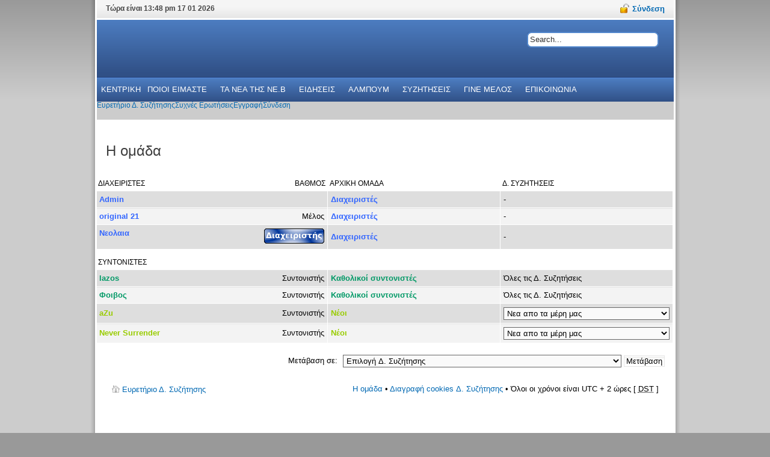

--- FILE ---
content_type: text/html; charset=UTF-8
request_url: https://www.neb.gr/forum/memberlist.php?mode=leaders&sid=2f81c84ba0323f2f87dd8bb6dcfcd774
body_size: 6743
content:
<!DOCTYPE html PUBLIC "-//W3C//DTD XHTML 1.0 Strict//EN" "http://www.w3.org/TR/xhtml1/DTD/xhtml1-strict.dtd">
<html xmlns="http://www.w3.org/1999/xhtml" dir="ltr" lang="el" xml:lang="el">
<head>

<meta http-equiv="content-type" content="text/html; charset=UTF-8" />
<meta http-equiv="content-style-type" content="text/css" />
<meta http-equiv="content-language" content="el" />
<meta http-equiv="imagetoolbar" content="no" />
<meta name="resource-type" content="document" />
<meta name="distribution" content="global" />
<meta name="copyright" content="2000, 2002, 2005, 2007 phpBB Group" />
<meta name="keywords" content="" />
<meta name="description" content="" />

<title>Φόρουμ της Νεολαίας Βορειοηπειρωτών &bull; Η ομάδα</title>



<!--
	phpBB style name: solarsentinel
	Based on style:   prosilver (this is the default phpBB3 style)
	Original author:  Tom Beddard ( http://www.subBlue.com/ )
	Modified by: RocketTheme, LLC (C) Copyright. All rights reserved.     
	
	NOTE: This page was generated by phpBB, the free open-source bulletin board package.
	      The phpBB Group is not responsible for the content of this page and forum. For more information
	      about phpBB please visit http://www.phpbb.com
-->

<script type="text/javascript">
// <![CDATA[
	var jump_page = 'Προσθέστε τον αριθμό σελίδας που θέλετε να πάτε.:';
	var on_page = '';
	var per_page = '';
	var base_url = '';
	var style_cookie = 'phpBBstyle';
	var style_cookie_settings = '; path=/; domain=www.neb.gr';
	var onload_functions = new Array();
	var onunload_functions = new Array();

	

	/**
	* Find a member
	*/
	function find_username(url)
	{
		popup(url, 760, 570, '_usersearch');
		return false;
	}

	/**
	* New function for handling multiple calls to window.onload and window.unload by pentapenguin
	*/
	window.onload = function()
	{
		for (var i = 0; i < onload_functions.length; i++)
		{
			eval(onload_functions[i]);
		}
	}

	window.onunload = function()
	{
		for (var i = 0; i < onunload_functions.length; i++)
		{
			eval(onunload_functions[i]);
		}
	}

// ]]>
</script>
<script type="text/javascript" src="./styles/solarsentinel/template/styleswitcher.js"></script>
<script type="text/javascript" src="./styles/solarsentinel/template/forum_fn.js"></script>

<link href="./styles/solarsentinel/theme/print.css" rel="stylesheet" type="text/css" media="print" title="printonly" />
<link href="./style.php?id=5&amp;lang=el&amp;sid=fc30601e7507e2845aefa57e22013ff0" rel="stylesheet" type="text/css" media="screen, projection" />

<link href="./styles/solarsentinel/theme/header-blue.css" rel="stylesheet" type="text/css" media="screen, projection" />
<link href="./styles/solarsentinel/theme/body-white.css" rel="stylesheet" type="text/css" media="screen, projection" />
<link href="./styles/solarsentinel/theme/footer-black.css" rel="stylesheet" type="text/css" media="screen, projection" />
<link href="./styles/solarsentinel/theme/modules.css" rel="stylesheet" type="text/css" media="screen, projection" />
<link href="./styles/solarsentinel/theme/typography.css" rel="stylesheet" type="text/css" media="screen, projection" />
<link href="./styles/solarsentinel/theme/rokmoomenu.css" rel="stylesheet" type="text/css" media="screen, projection" />

<script type="text/javascript" src="./styles/solarsentinel/template/rt_js/mootools-release-1.11.js"></script>
<script type="text/javascript" src="./styles/solarsentinel/template/rt_js/rokutils.js"></script>
<script type="text/javascript" src="./styles/solarsentinel/template/rt_js/rokfonts.js"></script>
<script type="text/javascript" src="./styles/solarsentinel/template/rt_js/rokmoomenu.js"></script>
<script type="text/javascript" src="./styles/solarsentinel/template/rt_js/mootools.bgiframe.js"></script>

<script type="text/javascript">
window.addEvent('domready', function() {
		var modules = ['side-mod','module','moduletable','component-header'];
		var header = ['h3','h1'];
		RokBuildSpans(modules, header);
	});
window.addEvent('domready', function() {
    	new Rokmoomenu($E('ul.menutop '), {
    		bgiframe: false,
    		delay: 500,
    		verhor: true,
    		animate: {
    			props: ['height'],
    			opts: {
    				duration: 500,
    				fps: 100,
    				transition: Fx.Transitions.Quad.easeOut
    			}
    		},
    		bg: {
    			enabled: true,
    			overEffect: {
    				duration: 500,
    				transition: Fx.Transitions.Sine.easeOut
    			},
    			outEffect: {
    				duration: 600,
    				transition: Fx.Transitions.Sine.easeOut
    			}
    		},
    		submenus: {
    			enabled: true,
    			opacity: 0.9,
    			overEffect: {
    				duration: 50,
    				transition: Fx.Transitions.Expo.easeOut
    			},
    			outEffect: {
    				duration: 600,
    				transition: Fx.Transitions.Sine.easeIn
    			},
    			offsets: {
    				top: 0,
    				right: 1,
    				bottom: 0,
    				left: 1
    			}
    		}
    	});
    });
  </script>

<script type="text/javascript" src="./styles/solarsentinel/template/rt_js/rokbox.js"></script>
<link href="./styles/solarsentinel/theme/rokbox/themes/light/rokbox-style.css" rel="stylesheet" type="text/css" />
<script type="text/javascript" src="./styles/solarsentinel/theme/rokbox/themes/light/rokbox-config.js"></script>
<link href="./styles/solarsentinel/theme/normal.css" rel="stylesheet" type="text/css" title="A" />
<link href="./styles/solarsentinel/theme/medium.css" rel="alternate stylesheet" type="text/css" title="A+" />
<link href="./styles/solarsentinel/theme/large.css" rel="alternate stylesheet" type="text/css" title="A++" />




 <style type="text/css">
    <!--
	div.wrapper { margin: 0 auto; width:979px; padding:0;}
	#inset-block-left { width:px;padding:0;}
	#inset-block-right { width:100px;padding:0;}
	#maincontent-block { margin-right:0px;margin-left:0px;}
	a,a:link, .contentheading, .side-mod h3 span, .grey .side-mod a, .componentheading span, .roktabs-links li.active,a.left:hover  {color: #0269b3;}
    
    
    
    -->
    
    	
    
  </style>



<!--[if IE 7]>
<link href="./styles/solarsentinel/theme/template_ie7.css" rel="stylesheet" type="text/css" />	
<![endif]-->	
<!--[if lte IE 6]>
<link href="./styles/solarsentinel/theme/rokbox/themes/light/rokbox-style-ie6.css" rel="stylesheet"  type="text/css" />
<link href="./styles/solarsentinel/theme/template_ie6.css" rel="stylesheet" type="text/css" />
<script src="./styles/solarsentinel/template/rt_js/DD_belatedPNG.js"></script>
<script>
    DD_belatedPNG.fix('.png');
</script>
<![endif]-->

</head>

<body id="ff-solarsentinel" class="section-memberlist ltr  style7 bg-grey body-white iehandle">


<div id="fb-root"></div>
<script>
	window.fbAsyncInit = function()
	{
		FB.init({appId: '169878936356069', status: true, cookie: true, xfbml: true});
	};
	(function()
	{
		var e = document.createElement('script'); e.async = true;
		e.src = document.location.protocol +
		'//connect.facebook.net/en_US/all.js';
		document.getElementById('fb-root').appendChild(e);
	}
	());
</script>
<script type="text/javascript">FB.init("702b3a2bac4cb0d3c8377546b993c18a");</script>
<div id="page-bg">
			<div class="wrapper"><div id="body-left" class="png"><div id="body-right" class="png">
				<!--Begin Top Bar-->
								<div id="top-bar">
					<div class="topbar-strip">
												<div class="date-block">
							Τώρα είναι 13:48 pm 17 01 2026
						</div>
																		<div class="syndicate-module">
							
						</div>
																		
				<a href="#" id="lock-button" class="login" rel="rokbox[240 210][module=login-module]"><span>Σύνδεση</span></a>
				
					</div>
														</div>
								<!--End Top Bar-->
				<!--Begin Header-->
								<div id="header-bar">
										<a href="./index.php?sid=fc30601e7507e2845aefa57e22013ff0" id="logo" class="png">
											</a>
																<div class="">
		<div id="searchmod-surround">
						<div id="searchmod">
				<div class="module">
							<form action="./search.php?sid=fc30601e7507e2845aefa57e22013ff0" method="post" id="search">
	<div class="search">
		<input name="keywords" id="keywords" maxlength="20" alt="search" class="inputbox" type="text" size="20" value="Search..."  onblur="if(this.value=='') this.value='Search...';" onfocus="if(this.value=='Search...') this.value='';" />
</div>


</form>					</div>
			</div>
		</div>
	</div>
	
									</div>
												
							
							<div id="horiz-menu" class="moomenu">



<ul class="menutop"><a class="topdaddy link" href='/'><span>ΚΕΝΤΡΙΚΗ</span></a></li>
<li class="item parent "><a class="topdaddy link" href='/about'><span>ΠΟΙΟΙ ΕΙΜΑΣΤΕ</span></a><div class="drop-wrap columns-1"><div class="drop1 png"></div><ul class="png columns-1"><li class="item c0"><a class="link" href='/history'><span>ΙΣΤΟΡΙΚΟ</span></a></li>
<li class="item c0"><a class="link" href='/statute'><span>ΚΑΤΑΣΤΑΤΙΚΟ</span></a></li>
<li class="item c0"><a class="link" href='/board-members'><span>ΤΟ ΔΙΟΙΚΗΤΙΚΟ ΣΥΜΒΟΥΛΙΟ</span></a></li>
</ul></div></li>

<li class="item parent "><a class="topdaddy link" href='/news/our'><span>ΤΑ ΝΕΑ THΣ NE.B</span></a><div class="drop-wrap columns-1"><div class="drop1 png"></div><ul class="png columns-1"><li class="item c0"><a class="link" href='/announcements'><span>ΑΝΑΚΟΙΝΩΣΕΙΣ</span></a></li>
<li class="item c0"><a class="link" href='/press-release'><span>ΔΕΛΤΙΑ ΤΥΠΟΥ</span></a></li>
<li class="item c0"><a class="link" href='/activities'><span>ΔΡΑΣΤΗΡΙΟΤΗΤΕΣ</span></a></li>
</ul></div></li>
<li class="item parent "><a class="topdaddy link" href='/news/others'><span>ΕΙΔΗΣΕΙΣ</span></a><div class="drop-wrap columns-1"><div class="drop1 png"></div><ul class="png columns-1"><li class="item c0"><a class="link" href='/opinions'><span>ΑΠΟΨΕΙΣ</span></a></li>
<li class="item c0"><a class="link" href='/politics'><span>ΠΟΛΙΤΙΚΑ</span></a></li>
<li class="item c0"><a class="link" href='/culture'><span>ΠΟΛΙΤΙΣΜΟΣ</span></a></li>
</ul></div></li>
<li class="item"><a class="topdaddy link" href='/image'><span>ΑΛΜΠΟΥΜ</span></a></li>

<li class="item"><a class="topdaddy link" href="https://www.neb.gr/forum"><span>ΣΥΖΗΤΗΣΕΙΣ</span></a></li>
<li class="item"><a class="topdaddy link" href='/application'><span>ΓΙΝΕ ΜΕΛΟΣ</span></a></li>
<li class="item"><a class="topdaddy link" href='/contact'><span>ΕΠΙΚΟΙΝΩΝΙΑ</span></a></li>
</ul>
</div>
<div id="horiz-menu2">

<ul class="menutop" id="horiz-menu2">
<li><a class="topdaddy link" href="./index.php?sid=fc30601e7507e2845aefa57e22013ff0" accesskey="h"><span>Ευρετήριο Δ. Συζήτησης</span></a></li>

	


<li><a class="topdaddy link" href="./faq.php?sid=fc30601e7507e2845aefa57e22013ff0" title="Συχνές Ερωτήσεις"><span>Συχνές Ερωτήσεις</span></a></li>
				<li><a class="topdaddy link" href="./ucp.php?mode=register&amp;sid=fc30601e7507e2845aefa57e22013ff0"><span>Εγγραφή</span></a></li>
					<li><a class="topdaddy link" href="./ucp.php?mode=login&amp;sid=fc30601e7507e2845aefa57e22013ff0" title="Σύνδεση" accesskey="l"><span>Σύνδεση</span></a></li>
				

</ul>
					
								<div class="clr"></div>
				</div>
								<!--End Header-->
				<!--Begin Showcase Modules-->
								<!--End Showcase Modules-->
				<div id="main-body">
					<div id="main-body-surround">
						<!--Begin Main Content Block-->
						<div id="main-content" class="x-c-x">
						    <div class="colmask leftmenu">
						        <div class="colmid">
    					    	    <div class="colright">
        						        <!--Begin col1wrap -->    
            						    <div class="col1wrap">
            						        <div class="col1pad">
            						            <div class="col1">
                    						        <div id="maincol2">
                    									<div class="maincol2-padding">
																														                    									                    									                    									
                    									                    									<div class="bodycontent">
                    										                    										                    										<div id="maincontent-block">
                												
                												                												<div class="">
	<div id="page" class="full-article">
		




<div id="wrap">
	<a id="top" name="top" accesskey="t"></a>
	<div id="page-header">
		

	</div>

	<a name="start_here"></a>
	<div id="page-body">
		
		 

<h2 class="solo">Η ομάδα</h2>

<form method="post" action="">

<div class="forumbg forumbg-table">
	<div class="inner"><span class="corners-top"><span></span></span>

	<table class="table1" cellspacing="1">
	<thead>
	<tr>
		<th class="name"><span class="rank-img">Βαθμός&nbsp;</span>Διαχειριστές</th>
		<th class="info">Αρχική ομάδα</th>
		<th class="info">Δ. Συζητήσεις</th>
	</tr>
	</thead>
	<tbody>

	<tr class="bg1">
		<td><span class="rank-img"></span><a href="./memberlist.php?mode=viewprofile&amp;u=17&amp;sid=fc30601e7507e2845aefa57e22013ff0" style="color: #3366FF;" class="username-coloured">Admin</a></td>
		<td class="info">
			<a style="font-weight: bold; color:#3366FF" href="./memberlist.php?mode=group&amp;g=556&amp;sid=fc30601e7507e2845aefa57e22013ff0">Διαχειριστές</a>
			</td>
		<td class="info">-</td>
	</tr>

	<tr class="bg2">
		<td><span class="rank-img">Μέλος</span><a href="./memberlist.php?mode=viewprofile&amp;u=213&amp;sid=fc30601e7507e2845aefa57e22013ff0" style="color: #3366FF;" class="username-coloured">original 21</a></td>
		<td class="info">
			<a style="font-weight: bold; color:#3366FF" href="./memberlist.php?mode=group&amp;g=556&amp;sid=fc30601e7507e2845aefa57e22013ff0">Διαχειριστές</a>
			</td>
		<td class="info">-</td>
	</tr>

	<tr class="bg1">
		<td><span class="rank-img"><img src="./images/ranks/admin.gif" alt="Site Owner" title="Site Owner" /></span><a href="./memberlist.php?mode=viewprofile&amp;u=31&amp;sid=fc30601e7507e2845aefa57e22013ff0" style="color: #3366FF;" class="username-coloured">Νεολαια</a></td>
		<td class="info">
			<a style="font-weight: bold; color:#3366FF" href="./memberlist.php?mode=group&amp;g=556&amp;sid=fc30601e7507e2845aefa57e22013ff0">Διαχειριστές</a>
			</td>
		<td class="info">-</td>
	</tr>

	</tbody>
	</table>
	
	<span class="corners-bottom"><span></span></span></div>
</div>

<div class="forumbg forumbg-table">
	<div class="inner"><span class="corners-top"><span></span></span>
	 
	<table class="table1" cellspacing="1">
	<thead>
	<tr>
		<th class="name">Συντονιστές</th>
		<th class="info">&nbsp;</th>
		<th class="info">&nbsp;</th>
	</tr>
	</thead>
	<tbody>

	<tr class="bg1">
		<td><span class="rank-img">Συντονιστής</span><a href="./memberlist.php?mode=viewprofile&amp;u=20&amp;sid=fc30601e7507e2845aefa57e22013ff0" style="color: #009966;" class="username-coloured">lazos</a></td>
		<td class="info">
			<a style="font-weight: bold; color:#009966" href="./memberlist.php?mode=group&amp;g=555&amp;sid=fc30601e7507e2845aefa57e22013ff0">Καθολικοί συντονιστές</a>
			</td>
		<td class="info">Όλες τις Δ. Συζητήσεις</td>
	</tr>

	<tr class="bg2">
		<td><span class="rank-img">Συντονιστής</span><a href="./memberlist.php?mode=viewprofile&amp;u=12&amp;sid=fc30601e7507e2845aefa57e22013ff0" style="color: #009966;" class="username-coloured">Φοιβος</a></td>
		<td class="info">
			<a style="font-weight: bold; color:#009966" href="./memberlist.php?mode=group&amp;g=555&amp;sid=fc30601e7507e2845aefa57e22013ff0">Καθολικοί συντονιστές</a>
			</td>
		<td class="info">Όλες τις Δ. Συζητήσεις</td>
	</tr>

	<tr class="bg1">
		<td><span class="rank-img">Συντονιστής</span><a href="./memberlist.php?mode=viewprofile&amp;u=650&amp;sid=fc30601e7507e2845aefa57e22013ff0" style="color: #99CC00;" class="username-coloured">aZu</a></td>
		<td class="info">
			<a style="font-weight: bold; color:#99CC00" href="./memberlist.php?mode=group&amp;g=372&amp;sid=fc30601e7507e2845aefa57e22013ff0">Νέοι</a>
			</td>
		<td class="info"><select style="width: 100%;"><option value="">Νεα απο τα μέρη μας</option><option value="">Αθλητικά</option><option value="">Καλως ήρθατε.</option><option value="">Φοιτητικό-Μαθητικο στέκι</option><option value=""> Υγεία</option><option value="">Κοινωνία, Σχέσεις και Οικογένεια</option><option value="">Διάφορα</option><option value="">Επιστήμη &amp; Τεχνολογία</option><option value="">Υπολογιστές &amp; Διαδίκτυο</option><option value="">Εορτολόγιο</option><option value="">Ανέκδοτα, γελιογραφίες, αστείες ιστορίες</option><option value="">Βιβλια</option><option value="">Σινεμα , Θεατρο</option><option value="">Αποδράσεις, χόμπι, διακοπές</option><option value="">Ανακοινώσεις, πληροφορίες</option><option value="">Δημοσιεύματα για Θέματα που μας Αφορούν</option><option value="">Νομοθεσία</option><option value="">Ζήτηση</option><option value="">Χρήσιμες Επαφές (Contacts)</option><option value="">Πολιτικα</option><option value="">Εργα υποδομης</option><option value="">Μουσικη</option><option value="">Προσφορά</option></select></td>
	</tr>

	<tr class="bg2">
		<td><span class="rank-img">Συντονιστής</span><a href="./memberlist.php?mode=viewprofile&amp;u=153&amp;sid=fc30601e7507e2845aefa57e22013ff0" style="color: #99CC00;" class="username-coloured">Never Surrender</a></td>
		<td class="info">
			<a style="font-weight: bold; color:#99CC00" href="./memberlist.php?mode=group&amp;g=372&amp;sid=fc30601e7507e2845aefa57e22013ff0">Νέοι</a>
			</td>
		<td class="info"><select style="width: 100%;"><option value="">Νεα απο τα μέρη μας</option><option value="">Αθλητικά</option><option value="">Καλως ήρθατε.</option><option value="">Φοιτητικό-Μαθητικο στέκι</option><option value=""> Υγεία</option><option value="">Κοινωνία, Σχέσεις και Οικογένεια</option><option value="">Διάφορα</option><option value="">Επιστήμη &amp; Τεχνολογία</option><option value="">Υπολογιστές &amp; Διαδίκτυο</option><option value="">Εορτολόγιο</option><option value="">Ανέκδοτα, γελιογραφίες, αστείες ιστορίες</option><option value="">Βιβλια</option><option value="">Σινεμα , Θεατρο</option><option value="">Αποδράσεις, χόμπι, διακοπές</option><option value="">Ανακοινώσεις, πληροφορίες</option><option value="">Δημοσιεύματα για Θέματα που μας Αφορούν</option><option value="">Νομοθεσία</option><option value="">Ζήτηση</option><option value="">Χρήσιμες Επαφές (Contacts)</option><option value="">Πολιτικα</option><option value="">Εργα υποδομης</option><option value="">Μουσικη</option><option value="">Προσφορά</option></select></td>
	</tr>

	</tbody>
	</table>
	
	<span class="corners-bottom"><span></span></span></div>
</div>
	
</form>


	<form method="post" id="jumpbox" action="./viewforum.php?sid=fc30601e7507e2845aefa57e22013ff0" onsubmit="if(this.f.value == -1){return false;}">

	
		<fieldset class="jumpbox">
	
			<label for="f" accesskey="j">Μετάβαση σε:</label>
			<select name="f" id="f" onchange="if(this.options[this.selectedIndex].value != -1){ document.forms['jumpbox'].submit() }">
			
				<option value="-1">Επιλογή Δ. Συζήτησης</option>
			<option value="-1">------------------</option>
				<option value="31">Σχετικά με τον ιστότοπο της Neb.gr</option>
			
				<option value="20">&nbsp; &nbsp;Ανακοινώσεις, πληροφορίες</option>
			
				<option value="8">&nbsp; &nbsp;Καλως ήρθατε.</option>
			
				<option value="33">Θ. ενότητες</option>
			
				<option value="2">&nbsp; &nbsp;Ανακοινώσεις της Νεολαίας Βορειοηπειρωτών</option>
			
				<option value="13">&nbsp; &nbsp;Δημοσιεύματα για Θέματα που μας Αφορούν</option>
			
				<option value="21">&nbsp; &nbsp;Αποσπάσματα της  ιστορίας μας</option>
			
				<option value="4">&nbsp; &nbsp;Πολιτικά</option>
			
				<option value="3">&nbsp; &nbsp;Για Ομογενείς</option>
			
				<option value="9">&nbsp; &nbsp;Νομοθεσία</option>
			
				<option value="11">&nbsp; &nbsp;Χρήσιμες Επαφές (Contacts)</option>
			
				<option value="34">Γενική κουβεντούλα</option>
			
				<option value="22">&nbsp; &nbsp;Φοιτητικό-Μαθητικο στέκι</option>
			
				<option value="28">&nbsp; &nbsp; Υγεία</option>
			
				<option value="23">&nbsp; &nbsp;Κοινωνία, Σχέσεις και Οικογένεια</option>
			
				<option value="7">&nbsp; &nbsp;Διάφορα</option>
			
				<option value="40">&nbsp; &nbsp;Εκδηλώσεις (Συνελεύσεις, Ημερίδες, Εκδρομές, Χοροί, Συνεστιάσεις κλπ)</option>
			
				<option value="24">&nbsp; &nbsp;Επιστήμη &amp; Τεχνολογία</option>
			
				<option value="25">&nbsp; &nbsp;Υπολογιστές &amp; Διαδίκτυο</option>
			
				<option value="27">&nbsp; &nbsp;Εορτολόγιο</option>
			
				<option value="5">&nbsp; &nbsp;Αθλητικά</option>
			
				<option value="35">Εξελιξεις στην πατριδα μας,Βορεια Ηπειρο</option>
			
				<option value="14">&nbsp; &nbsp;Πολιτικα</option>
			
				<option value="15">&nbsp; &nbsp;Εργα υποδομης</option>
			
				<option value="16">&nbsp; &nbsp;Νεα απο τα μέρη μας</option>
			
				<option value="32">Κινητοποιήσεις</option>
			
				<option value="10">&nbsp; &nbsp;Πoρειες</option>
			
				<option value="12">&nbsp; &nbsp;Η προταση σου</option>
			
				<option value="36">Ελευθερος χρονος</option>
			
				<option value="17">&nbsp; &nbsp;Βιβλια</option>
			
				<option value="18">&nbsp; &nbsp;Μουσικη</option>
			
				<option value="19">&nbsp; &nbsp;Σινεμα , Θεατρο</option>
			
				<option value="26">&nbsp; &nbsp;Αποδράσεις, χόμπι, διακοπές</option>
			
				<option value="6">&nbsp; &nbsp;Ανέκδοτα, γελιογραφίες, αστείες ιστορίες</option>
			
				<option value="37">Αγγελίες</option>
			
				<option value="38">&nbsp; &nbsp;Προσφορά</option>
			
				<option value="39">&nbsp; &nbsp;Ζήτηση</option>
			
			</select>
			<input type="submit" value="Μετάβαση" class="button2" />
		</fieldset>
	</form>

</div>

<div id="page-footer">

	<div class="navbar">
		<div class="inner"><span class="corners-top"><span></span></span>

		<ul class="linklist">
			<li class="icon-home"><a href="./index.php?sid=fc30601e7507e2845aefa57e22013ff0" accesskey="h">Ευρετήριο Δ. Συζήτησης</a></li>
				
			<li class="rightside"><a href="./memberlist.php?mode=leaders&amp;sid=fc30601e7507e2845aefa57e22013ff0">Η ομάδα</a> &bull; <a href="./ucp.php?mode=delete_cookies&amp;sid=fc30601e7507e2845aefa57e22013ff0">Διαγραφή cookies Δ. Συζήτησης</a> &bull; Όλοι οι χρόνοι είναι UTC + 2 ώρες [ <abbr title="Daylight Saving Time">DST</abbr> ]</li>
		</ul>

		<span class="corners-bottom"><span></span></span></div>
	</div>
	

</div>

</div>

<div>
	<a id="bottom2" name="bottom" accesskey="z"></a>
	<img src="./cron.php?cron_type=tidy_warnings&amp;sid=fc30601e7507e2845aefa57e22013ff0" width="1" height="1" alt="cron" />
</div>

				

			</div>
</div>
                												                    										</div>
                    										</div>
                    										<div class="clr"></div>
															                        									                    									</div>
                    								</div>    
                    							</div>
            						        </div>
            						    </div>
            						    <!--End col1wrap -->
           						            <!--Begin col2 -->
           						                    						   
            						    <!---End col2 -->
            						    <!--Begin col3 -->
            						     					                    						   
            						    <!--End col3-->
        							</div>
    							</div>
							</div>
						</div>
						<!--End Main Content Block-->
					</div>
					<!--Begin Bottom Main Modules-->
										<!--End Bottom Main Modules-->
					<!--Begin Bottom Bar-->
										<div id="botbar">
												<div id="bottom-menu">
									<div class="moduletable">
					<ul class="menu-nav">		</ul>		</div>
	
						</div>
																								<div id="top-button"><a href="#" id="top-scroll" class="top-button-desc">Back to Top</a></div>
											</div>
										<!--End Bottom Bar-->
					<!--Begin Bottom Section-->
										<div id="bottom">
												<div id="mainmodules4" class="spacer w99">
														<div class="block full">
									<div class="">
					<div class="moduletable">
	
					<br />
					</div>
	</div>
	
							</div>
																											</div>
																		
											</div>
										<!--End Bottom Section-->
										
				</div>
				
			</div></div></div>
			
		</div>
		<div class="footer-bottom">
			<!--
	We request you retain the full copyright notice below including the link to www.phpbb.com.
	This not only gives respect to the large amount of time given freely by the developers
	but also helps build interest, traffic and use of phpBB3. If you (honestly) cannot retain
	the full copyright we ask you at least leave in place the "Powered by phpBB" line, with
	"phpBB" linked to www.phpbb.com. If you refuse to include even this then support on our
	forums may be affected.

	The phpBB Group : 2006
//-->

	<div class="copyright">Powered by <a href="http://www.phpbb.com/">phpBB</a> &copy; 2000, 2002, 2005, 2007 phpBB Group
		<br /><br />Ελληνική μετάφραση από το <a href="http://phpbbgr.com/">phpbbgr.com</a>
	</div>
		</div>
						<div id="login-module">
								<div class="moduletable">
					<h3>Login Form</h3>
					
<div class="main-login-form">
	<form method="post" action="./ucp.php?mode=login" class="form-login">
			<div class="login-username">
<input name="username" id="mod_login_username" type="text" alt="username" size="10" class="inputbox" value="Username" onfocus="if (this.value=='Username') this.value=''" onblur="if(this.value=='') { this.value='Username'; return false; }" />
			</div>


			<div class="login-password">		
<input type="password" id="mod_login_password" name="password" size="10" alt="password" value="Password" class="inputbox" onfocus="if (this.value=='Password') this.value=''" onblur="if(this.value=='') { this.value='Password'; return false; }" />			
			</div>
			<fieldset>
			<label for="autologin" class="remember">
		Remember Me	</label>
			
			<input type="checkbox" name="autologin" id="autologin" class="checkbox" value="yes" alt="Remember Me" />
			<input name="redirect" value="" type="hidden" />
	</fieldset>
				<div class="clr"></div>
<div class="readon-wrap1"><div class="readon1-l"></div><a class="readon-main"><span class="readon1-m"><span class="readon1-r"><input type="submit" name="login" class="button" value="Σύνδεση" /></span></span></a></div><div class="clr"></div>
	</form>
</div>

		</div>
	
					</div>
<script defer src="https://static.cloudflareinsights.com/beacon.min.js/vcd15cbe7772f49c399c6a5babf22c1241717689176015" integrity="sha512-ZpsOmlRQV6y907TI0dKBHq9Md29nnaEIPlkf84rnaERnq6zvWvPUqr2ft8M1aS28oN72PdrCzSjY4U6VaAw1EQ==" data-cf-beacon='{"version":"2024.11.0","token":"f4643f777aff4a6b8f9f174d8cf2356a","r":1,"server_timing":{"name":{"cfCacheStatus":true,"cfEdge":true,"cfExtPri":true,"cfL4":true,"cfOrigin":true,"cfSpeedBrain":true},"location_startswith":null}}' crossorigin="anonymous"></script>
</body>
</html>